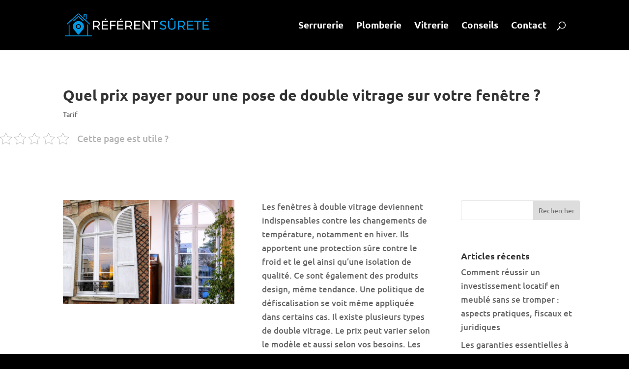

--- FILE ---
content_type: text/css
request_url: https://www.referentsurete.com/wp-content/et-cache/10769/et-core-unified-deferred-10769.min.css?ver=1768563573
body_size: 21369
content:
.et_pb_section_2.et_pb_section{background-color:#000000!important}.et_pb_row_0{background-color:#000000}.et_pb_row_0.et_pb_row{padding-top:22px!important;padding-top:22px}.et_pb_button_13_wrapper,.et_pb_button_30_wrapper,.et_pb_button_12_wrapper,.et_pb_button_11_wrapper,.et_pb_button_10_wrapper,.et_pb_button_33_wrapper,.et_pb_button_32_wrapper,.et_pb_button_9_wrapper,.et_pb_button_8_wrapper,.et_pb_button_29_wrapper,.et_pb_button_7_wrapper,.et_pb_button_34_wrapper,.et_pb_button_6_wrapper,.et_pb_button_14_wrapper,.et_pb_button_17_wrapper,.et_pb_button_15_wrapper,.et_pb_button_16_wrapper,.et_pb_button_28_wrapper,.et_pb_button_35_wrapper,.et_pb_button_27_wrapper,.et_pb_button_18_wrapper,.et_pb_button_19_wrapper,.et_pb_button_26_wrapper,.et_pb_button_20_wrapper,.et_pb_button_21_wrapper,.et_pb_button_25_wrapper,.et_pb_button_22_wrapper,.et_pb_button_23_wrapper,.et_pb_button_24_wrapper,.et_pb_button_5_wrapper,.et_pb_button_31_wrapper,.et_pb_button_36_wrapper,.et_pb_button_37_wrapper,.et_pb_button_3_wrapper,.et_pb_button_38_wrapper,.et_pb_button_4_wrapper,.et_pb_button_2_wrapper,.et_pb_button_0_wrapper,.et_pb_button_39_wrapper,.et_pb_button_1_wrapper{margin-bottom:-1px!important}body #page-container .et_pb_section .et_pb_button_0{color:#ffffff!important;border-width:0px!important;font-size:16px;background-color:rgba(20,20,20,0)}body #page-container .et_pb_section .et_pb_button_10:hover,body #page-container .et_pb_section .et_pb_button_9:hover,body #page-container .et_pb_section .et_pb_button_18:hover,body #page-container .et_pb_section .et_pb_button_1:hover,body #page-container .et_pb_section .et_pb_button_32:hover,body #page-container .et_pb_section .et_pb_button_27:hover,body #page-container .et_pb_section .et_pb_button_2:hover,body #page-container .et_pb_section .et_pb_button_16:hover,body #page-container .et_pb_section .et_pb_button_17:hover,body #page-container .et_pb_section .et_pb_button_31:hover,body #page-container .et_pb_section .et_pb_button_11:hover,body #page-container .et_pb_section .et_pb_button_26:hover,body #page-container .et_pb_section .et_pb_button_28:hover,body #page-container .et_pb_section .et_pb_button_15:hover,body #page-container .et_pb_section .et_pb_button_12:hover,body #page-container .et_pb_section .et_pb_button_30:hover,body #page-container .et_pb_section .et_pb_button_14:hover,body #page-container .et_pb_section .et_pb_button_29:hover,body #page-container .et_pb_section .et_pb_button_3:hover,body #page-container .et_pb_section .et_pb_button_13:hover,body #page-container .et_pb_section .et_pb_button_19:hover,body #page-container .et_pb_section .et_pb_button_5:hover,body #page-container .et_pb_section .et_pb_button_0:hover,body #page-container .et_pb_section .et_pb_button_34:hover,body #page-container .et_pb_section .et_pb_button_21:hover,body #page-container .et_pb_section .et_pb_button_24:hover,body #page-container .et_pb_section .et_pb_button_25:hover,body #page-container .et_pb_section .et_pb_button_6:hover,body #page-container .et_pb_section .et_pb_button_7:hover,body #page-container .et_pb_section .et_pb_button_35:hover,body #page-container .et_pb_section .et_pb_button_33:hover,body #page-container .et_pb_section .et_pb_button_23:hover,body #page-container .et_pb_section .et_pb_button_20:hover,body #page-container .et_pb_section .et_pb_button_8:hover,body #page-container .et_pb_section .et_pb_button_4:hover,body #page-container .et_pb_section .et_pb_button_22:hover{color:#bababa!important}body #page-container .et_pb_section .et_pb_button_14,body #page-container .et_pb_section .et_pb_button_14:hover,body #page-container .et_pb_section .et_pb_button_24,body #page-container .et_pb_section .et_pb_button_24:hover,body #page-container .et_pb_section .et_pb_button_15,body #page-container .et_pb_section .et_pb_button_15:hover,body #page-container .et_pb_section .et_pb_button_28,body #page-container .et_pb_section .et_pb_button_28:hover,body #page-container .et_pb_section .et_pb_button_0,body #page-container .et_pb_section .et_pb_button_0:hover,body #page-container .et_pb_section .et_pb_button_22,body #page-container .et_pb_section .et_pb_button_22:hover,body #page-container .et_pb_section .et_pb_button_16,body #page-container .et_pb_section .et_pb_button_16:hover,body #page-container .et_pb_section .et_pb_button_29,body #page-container .et_pb_section .et_pb_button_29:hover,body #page-container .et_pb_section .et_pb_button_21,body #page-container .et_pb_section .et_pb_button_21:hover,body #page-container .et_pb_section .et_pb_button_27,body #page-container .et_pb_section .et_pb_button_27:hover,body #page-container .et_pb_section .et_pb_button_17,body #page-container .et_pb_section .et_pb_button_17:hover,body #page-container .et_pb_section .et_pb_button_25,body #page-container .et_pb_section .et_pb_button_25:hover,body #page-container .et_pb_section .et_pb_button_1,body #page-container .et_pb_section .et_pb_button_1:hover,body #page-container .et_pb_section .et_pb_button_20,body #page-container .et_pb_section .et_pb_button_20:hover,body #page-container .et_pb_section .et_pb_button_18,body #page-container .et_pb_section .et_pb_button_18:hover,body #page-container .et_pb_section .et_pb_button_19,body #page-container .et_pb_section .et_pb_button_19:hover,body #page-container .et_pb_section .et_pb_button_26,body #page-container .et_pb_section .et_pb_button_26:hover,body #page-container .et_pb_section .et_pb_button_4,body #page-container .et_pb_section .et_pb_button_4:hover,body #page-container .et_pb_section .et_pb_button_23,body #page-container .et_pb_section .et_pb_button_23:hover,body #page-container .et_pb_section .et_pb_button_30,body #page-container .et_pb_section .et_pb_button_30:hover,body #page-container .et_pb_section .et_pb_button_32,body #page-container .et_pb_section .et_pb_button_32:hover,body #page-container .et_pb_section .et_pb_button_8,body #page-container .et_pb_section .et_pb_button_8:hover,body #page-container .et_pb_section .et_pb_button_3,body #page-container .et_pb_section .et_pb_button_3:hover,body #page-container .et_pb_section .et_pb_button_10,body #page-container .et_pb_section .et_pb_button_10:hover,body #page-container .et_pb_section .et_pb_button_31,body #page-container .et_pb_section .et_pb_button_31:hover,body #page-container .et_pb_section .et_pb_button_7,body #page-container .et_pb_section .et_pb_button_7:hover,body #page-container .et_pb_section .et_pb_button_11,body #page-container .et_pb_section .et_pb_button_11:hover,body #page-container .et_pb_section .et_pb_button_33,body #page-container .et_pb_section .et_pb_button_33:hover,body #page-container .et_pb_section .et_pb_button_9,body #page-container .et_pb_section .et_pb_button_9:hover,body #page-container .et_pb_section .et_pb_button_6,body #page-container .et_pb_section .et_pb_button_6:hover,body #page-container .et_pb_section .et_pb_button_13,body #page-container .et_pb_section .et_pb_button_13:hover,body #page-container .et_pb_section .et_pb_button_35,body #page-container .et_pb_section .et_pb_button_35:hover,body #page-container .et_pb_section .et_pb_button_5,body #page-container .et_pb_section .et_pb_button_5:hover,body #page-container .et_pb_section .et_pb_button_2,body #page-container .et_pb_section .et_pb_button_2:hover,body #page-container .et_pb_section .et_pb_button_34,body #page-container .et_pb_section .et_pb_button_34:hover,body #page-container .et_pb_section .et_pb_button_12,body #page-container .et_pb_section .et_pb_button_12:hover{padding:0.3em 1em!important}body #page-container .et_pb_section .et_pb_button_5:before,body #page-container .et_pb_section .et_pb_button_5:after,body #page-container .et_pb_section .et_pb_button_32:before,body #page-container .et_pb_section .et_pb_button_32:after,body #page-container .et_pb_section .et_pb_button_8:before,body #page-container .et_pb_section .et_pb_button_8:after,body #page-container .et_pb_section .et_pb_button_34:before,body #page-container .et_pb_section .et_pb_button_34:after,body #page-container .et_pb_section .et_pb_button_19:before,body #page-container .et_pb_section .et_pb_button_19:after,body #page-container .et_pb_section .et_pb_button_3:before,body #page-container .et_pb_section .et_pb_button_3:after,body #page-container .et_pb_section .et_pb_button_20:before,body #page-container .et_pb_section .et_pb_button_20:after,body #page-container .et_pb_section .et_pb_button_7:before,body #page-container .et_pb_section .et_pb_button_7:after,body #page-container .et_pb_section .et_pb_button_25:before,body #page-container .et_pb_section .et_pb_button_25:after,body #page-container .et_pb_section .et_pb_button_0:before,body #page-container .et_pb_section .et_pb_button_0:after,body #page-container .et_pb_section .et_pb_button_22:before,body #page-container .et_pb_section .et_pb_button_22:after,body #page-container .et_pb_section .et_pb_button_26:before,body #page-container .et_pb_section .et_pb_button_26:after,body #page-container .et_pb_section .et_pb_button_33:before,body #page-container .et_pb_section .et_pb_button_33:after,body #page-container .et_pb_section .et_pb_button_21:before,body #page-container .et_pb_section .et_pb_button_21:after,body #page-container .et_pb_section .et_pb_button_6:before,body #page-container .et_pb_section .et_pb_button_6:after,body #page-container .et_pb_section .et_pb_button_24:before,body #page-container .et_pb_section .et_pb_button_24:after,body #page-container .et_pb_section .et_pb_button_35:before,body #page-container .et_pb_section .et_pb_button_35:after,body #page-container .et_pb_section .et_pb_button_13:before,body #page-container .et_pb_section .et_pb_button_13:after,body #page-container .et_pb_section .et_pb_button_29:before,body #page-container .et_pb_section .et_pb_button_29:after,body #page-container .et_pb_section .et_pb_button_27:before,body #page-container .et_pb_section .et_pb_button_27:after,body #page-container .et_pb_section .et_pb_button_4:before,body #page-container .et_pb_section .et_pb_button_4:after,body #page-container .et_pb_section .et_pb_button_2:before,body #page-container .et_pb_section .et_pb_button_2:after,body #page-container .et_pb_section .et_pb_button_14:before,body #page-container .et_pb_section .et_pb_button_14:after,body #page-container .et_pb_section .et_pb_button_12:before,body #page-container .et_pb_section .et_pb_button_12:after,body #page-container .et_pb_section .et_pb_button_28:before,body #page-container .et_pb_section .et_pb_button_28:after,body #page-container .et_pb_section .et_pb_button_15:before,body #page-container .et_pb_section .et_pb_button_15:after,body #page-container .et_pb_section .et_pb_button_30:before,body #page-container .et_pb_section .et_pb_button_30:after,body #page-container .et_pb_section .et_pb_button_9:before,body #page-container .et_pb_section .et_pb_button_9:after,body #page-container .et_pb_section .et_pb_button_23:before,body #page-container .et_pb_section .et_pb_button_23:after,body #page-container .et_pb_section .et_pb_button_16:before,body #page-container .et_pb_section .et_pb_button_16:after,body #page-container .et_pb_section .et_pb_button_11:before,body #page-container .et_pb_section .et_pb_button_11:after,body #page-container .et_pb_section .et_pb_button_1:before,body #page-container .et_pb_section .et_pb_button_1:after,body #page-container .et_pb_section .et_pb_button_17:before,body #page-container .et_pb_section .et_pb_button_17:after,body #page-container .et_pb_section .et_pb_button_31:before,body #page-container .et_pb_section .et_pb_button_31:after,body #page-container .et_pb_section .et_pb_button_18:before,body #page-container .et_pb_section .et_pb_button_18:after,body #page-container .et_pb_section .et_pb_button_10:before,body #page-container .et_pb_section .et_pb_button_10:after{display:none!important}.et_pb_button_28,.et_pb_button_34,.et_pb_button_38,.et_pb_button_29,.et_pb_button_26,.et_pb_button_35,.et_pb_button_31,.et_pb_button_39,.et_pb_button_37,.et_pb_button_36,.et_pb_button_27,.et_pb_button_24,.et_pb_button_33,.et_pb_button_25,.et_pb_button_30,.et_pb_button_32,.et_pb_button_19,.et_pb_button_23,.et_pb_button_8,.et_pb_button_7,.et_pb_button_17,.et_pb_button_6,.et_pb_button_15,.et_pb_button_12,.et_pb_button_5,.et_pb_button_18,.et_pb_button_9,.et_pb_button_4,.et_pb_button_3,.et_pb_button_14,.et_pb_button_20,.et_pb_button_2,.et_pb_button_10,.et_pb_button_21,.et_pb_button_13,.et_pb_button_1,.et_pb_button_22,.et_pb_button_11,.et_pb_button_0,.et_pb_button_16{transition:color 300ms ease 0ms}.et_pb_button_9,.et_pb_button_9:after,.et_pb_button_31,.et_pb_button_31:after,.et_pb_button_23,.et_pb_button_23:after,.et_pb_button_10,.et_pb_button_10:after,.et_pb_button_30,.et_pb_button_30:after,.et_pb_button_8,.et_pb_button_8:after,.et_pb_button_5,.et_pb_button_5:after,.et_pb_button_32,.et_pb_button_32:after,.et_pb_button_7,.et_pb_button_7:after,.et_pb_button_6,.et_pb_button_6:after,.et_pb_button_33,.et_pb_button_33:after,.et_pb_button_4,.et_pb_button_4:after,.et_pb_button_34,.et_pb_button_34:after,.et_pb_button_3,.et_pb_button_3:after,.et_pb_button_35,.et_pb_button_35:after,.et_pb_button_2,.et_pb_button_2:after,.et_pb_button_36,.et_pb_button_36:after,.et_pb_button_1,.et_pb_button_1:after,.et_pb_button_37,.et_pb_button_37:after,.et_pb_button_38,.et_pb_button_38:after,.et_pb_button_0,.et_pb_button_0:after,.et_pb_button_11,.et_pb_button_11:after,.et_pb_button_39,.et_pb_button_39:after,.et_pb_button_19,.et_pb_button_19:after,.et_pb_button_28,.et_pb_button_28:after,.et_pb_button_17,.et_pb_button_17:after,.et_pb_button_25,.et_pb_button_25:after,.et_pb_button_16,.et_pb_button_16:after,.et_pb_button_27,.et_pb_button_27:after,.et_pb_button_20,.et_pb_button_20:after,.et_pb_button_15,.et_pb_button_15:after,.et_pb_button_18,.et_pb_button_18:after,.et_pb_button_14,.et_pb_button_14:after,.et_pb_button_26,.et_pb_button_26:after,.et_pb_button_24,.et_pb_button_24:after,.et_pb_button_29,.et_pb_button_29:after,.et_pb_button_13,.et_pb_button_13:after,.et_pb_button_12,.et_pb_button_12:after,.et_pb_button_22,.et_pb_button_22:after,.et_pb_button_21,.et_pb_button_21:after{transition:all 300ms ease 0ms}body #page-container .et_pb_section .et_pb_button_19,body #page-container .et_pb_section .et_pb_button_26,body #page-container .et_pb_section .et_pb_button_4,body #page-container .et_pb_section .et_pb_button_12,body #page-container .et_pb_section .et_pb_button_3,body #page-container .et_pb_section .et_pb_button_23,body #page-container .et_pb_section .et_pb_button_24,body #page-container .et_pb_section .et_pb_button_20,body #page-container .et_pb_section .et_pb_button_21,body #page-container .et_pb_section .et_pb_button_1,body #page-container .et_pb_section .et_pb_button_2,body #page-container .et_pb_section .et_pb_button_25,body #page-container .et_pb_section .et_pb_button_30,body #page-container .et_pb_section .et_pb_button_5,body #page-container .et_pb_section .et_pb_button_28,body #page-container .et_pb_section .et_pb_button_13,body #page-container .et_pb_section .et_pb_button_31,body #page-container .et_pb_section .et_pb_button_14,body #page-container .et_pb_section .et_pb_button_10,body #page-container .et_pb_section .et_pb_button_29,body #page-container .et_pb_section .et_pb_button_18,body #page-container .et_pb_section .et_pb_button_15,body #page-container .et_pb_section .et_pb_button_9,body #page-container .et_pb_section .et_pb_button_32,body #page-container .et_pb_section .et_pb_button_17,body #page-container .et_pb_section .et_pb_button_6,body #page-container .et_pb_section .et_pb_button_8,body #page-container .et_pb_section .et_pb_button_16,body #page-container .et_pb_section .et_pb_button_27,body #page-container .et_pb_section .et_pb_button_7{color:#d1d1d1!important;border-width:0px!important;font-size:13px;background-color:rgba(20,20,20,0)}body #page-container .et_pb_section .et_pb_button_22,body #page-container .et_pb_section .et_pb_button_34,body #page-container .et_pb_section .et_pb_button_11,body #page-container .et_pb_section .et_pb_button_33,body #page-container .et_pb_section .et_pb_button_35{color:#ffffff!important;border-width:0px!important;font-size:15px;background-color:rgba(20,20,20,0)}body #page-container .et_pb_section .et_pb_button_36{color:#638cff!important;border-width:0px!important;font-size:16px;text-transform:uppercase!important;padding-right:0.7em;padding-left:2em;background-color:rgba(20,20,20,0)}body #page-container .et_pb_section .et_pb_button_36:hover{color:rgba(99,140,255,0.8)!important}body #page-container .et_pb_section .et_pb_button_37:after,body #page-container .et_pb_section .et_pb_button_36:after,body #page-container .et_pb_section .et_pb_button_39:after,body #page-container .et_pb_section .et_pb_button_38:after{display:none}body #page-container .et_pb_section .et_pb_button_36:before{content:attr(data-icon);font-family:ETmodules!important;font-weight:400!important;color:#638cff;line-height:inherit;font-size:inherit!important;opacity:1;margin-left:-1.3em;right:auto;display:inline-block;font-family:ETmodules!important;font-weight:400!important}body #page-container .et_pb_section .et_pb_button_36:hover:before,body #page-container .et_pb_section .et_pb_button_39:hover:before,body #page-container .et_pb_section .et_pb_button_37:hover:before,body #page-container .et_pb_section .et_pb_button_38:hover:before{margin-left:.3em;right:auto;margin-left:-1.3em}body #page-container .et_pb_section .et_pb_button_37{color:#00acee!important;border-width:0px!important;font-size:16px;text-transform:uppercase!important;padding-right:0.7em;padding-left:2em;background-color:rgba(20,20,20,0)}body #page-container .et_pb_section .et_pb_button_37:hover{color:rgba(14,118,168,0.8)!important}body #page-container .et_pb_section .et_pb_button_37:before{content:attr(data-icon);font-family:ETmodules!important;font-weight:400!important;color:#00acee;line-height:inherit;font-size:inherit!important;opacity:1;margin-left:-1.3em;right:auto;display:inline-block;font-family:ETmodules!important;font-weight:400!important}body #page-container .et_pb_section .et_pb_button_38{color:#00b67a!important;border-width:0px!important;font-size:16px;text-transform:uppercase!important;padding-right:0.7em;padding-left:2em;background-color:rgba(20,20,20,0)}body #page-container .et_pb_section .et_pb_button_38:hover{color:rgba(0,182,122,0.79)!important}body #page-container .et_pb_section .et_pb_button_38:before{content:attr(data-icon);font-family:ETmodules!important;font-weight:400!important;color:#00b67a;line-height:inherit;font-size:inherit!important;opacity:1;margin-left:-1.3em;right:auto;display:inline-block;font-family:ETmodules!important;font-weight:400!important}body #page-container .et_pb_section .et_pb_button_39{color:#c4c4c4!important;border-width:0px!important;font-size:16px;text-transform:uppercase!important;padding-right:0.7em;padding-left:2em;background-color:rgba(20,20,20,0)}body #page-container .et_pb_section .et_pb_button_39:hover{color:rgba(196,196,196,0.84)!important}body #page-container .et_pb_section .et_pb_button_39:before{content:attr(data-icon);font-family:ETmodules!important;font-weight:400!important;color:#c4c4c4;line-height:inherit;font-size:inherit!important;opacity:1;margin-left:-1.3em;right:auto;display:inline-block;font-family:ETmodules!important;font-weight:400!important}@media only screen and (max-width:980px){body #page-container .et_pb_section .et_pb_button_36:before,body #page-container .et_pb_section .et_pb_button_37:before,body #page-container .et_pb_section .et_pb_button_38:before,body #page-container .et_pb_section .et_pb_button_39:before{line-height:inherit;font-size:inherit!important;margin-left:-1.3em;right:auto;display:inline-block;opacity:1;content:attr(data-icon);font-family:ETmodules!important;font-weight:400!important}body #page-container .et_pb_section .et_pb_button_36:after,body #page-container .et_pb_section .et_pb_button_37:after,body #page-container .et_pb_section .et_pb_button_38:after,body #page-container .et_pb_section .et_pb_button_39:after{display:none}body #page-container .et_pb_section .et_pb_button_36:hover:before,body #page-container .et_pb_section .et_pb_button_37:hover:before,body #page-container .et_pb_section .et_pb_button_38:hover:before,body #page-container .et_pb_section .et_pb_button_39:hover:before{margin-left:.3em;right:auto;margin-left:-1.3em}}@media only screen and (max-width:767px){body #page-container .et_pb_section .et_pb_button_36:before,body #page-container .et_pb_section .et_pb_button_37:before,body #page-container .et_pb_section .et_pb_button_38:before,body #page-container .et_pb_section .et_pb_button_39:before{line-height:inherit;font-size:inherit!important;margin-left:-1.3em;right:auto;display:inline-block;opacity:1;content:attr(data-icon);font-family:ETmodules!important;font-weight:400!important}body #page-container .et_pb_section .et_pb_button_36:after,body #page-container .et_pb_section .et_pb_button_37:after,body #page-container .et_pb_section .et_pb_button_38:after,body #page-container .et_pb_section .et_pb_button_39:after{display:none}body #page-container .et_pb_section .et_pb_button_36:hover:before,body #page-container .et_pb_section .et_pb_button_37:hover:before,body #page-container .et_pb_section .et_pb_button_38:hover:before,body #page-container .et_pb_section .et_pb_button_39:hover:before{margin-left:.3em;right:auto;margin-left:-1.3em}}